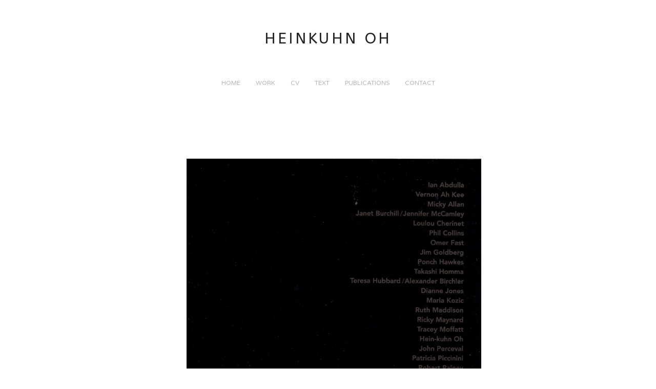

--- FILE ---
content_type: text/css
request_url: https://heinkuhnoh.com/wp-content/uploads/elementor/css/post-25.css?ver=1630045641
body_size: 472
content:
.elementor-25 .elementor-element.elementor-element-6af1a85{padding:0px 0px 0px 0px;}.elementor-25 .elementor-element.elementor-element-b58ed15 > .elementor-widget-wrap > .elementor-widget:not(.elementor-widget__width-auto):not(.elementor-widget__width-initial):not(:last-child):not(.elementor-absolute){margin-bottom:12px;}.elementor-25 .elementor-element.elementor-element-531da51{text-align:center;}.elementor-25 .elementor-element.elementor-element-531da51 .elementor-heading-title{color:#222222;font-family:"ABeeZee", Sans-serif;font-size:30px;font-weight:400;letter-spacing:4.36px;}.elementor-25 .elementor-element.elementor-element-531da51 > .elementor-widget-container{padding:50px 0px 20px 0px;}.elementor-25 .elementor-element.elementor-element-e783700 .elementskit-menu-container{height:80px;border-radius:0px 0px 0px 0px;}.elementor-25 .elementor-element.elementor-element-e783700 .elementskit-navbar-nav > li > a{font-family:"Varela Round", Sans-serif;font-size:12px;font-weight:300;color:#B5B5B5;padding:0px 15px 0px 15px;}.elementor-25 .elementor-element.elementor-element-e783700 .elementskit-navbar-nav > li > a:hover{color:#000000;}.elementor-25 .elementor-element.elementor-element-e783700 .elementskit-navbar-nav > li > a:focus{color:#000000;}.elementor-25 .elementor-element.elementor-element-e783700 .elementskit-navbar-nav > li > a:active{color:#000000;}.elementor-25 .elementor-element.elementor-element-e783700 .elementskit-navbar-nav > li:hover > a{color:#000000;}.elementor-25 .elementor-element.elementor-element-e783700 .elementskit-navbar-nav > li:hover > a .elementskit-submenu-indicator{color:#000000;}.elementor-25 .elementor-element.elementor-element-e783700 .elementskit-navbar-nav > li > a:hover .elementskit-submenu-indicator{color:#000000;}.elementor-25 .elementor-element.elementor-element-e783700 .elementskit-navbar-nav > li > a:focus .elementskit-submenu-indicator{color:#000000;}.elementor-25 .elementor-element.elementor-element-e783700 .elementskit-navbar-nav > li > a:active .elementskit-submenu-indicator{color:#000000;}.elementor-25 .elementor-element.elementor-element-e783700 .elementskit-navbar-nav > li.current-menu-item > a{color:#FF2B0F;}.elementor-25 .elementor-element.elementor-element-e783700 .elementskit-navbar-nav > li.current-menu-ancestor > a{color:#FF2B0F;}.elementor-25 .elementor-element.elementor-element-e783700 .elementskit-navbar-nav > li.current-menu-ancestor > a .elementskit-submenu-indicator{color:#FF2B0F;}.elementor-25 .elementor-element.elementor-element-e783700 .elementskit-navbar-nav > li > a .elementskit-submenu-indicator{color:#101010;}.elementor-25 .elementor-element.elementor-element-e783700 .elementskit-navbar-nav .elementskit-submenu-panel > li > a{padding:15px 15px 15px 15px;color:#000000;}.elementor-25 .elementor-element.elementor-element-e783700 .elementskit-navbar-nav .elementskit-submenu-panel > li > a:hover{color:#707070;}.elementor-25 .elementor-element.elementor-element-e783700 .elementskit-navbar-nav .elementskit-submenu-panel > li > a:focus{color:#707070;}.elementor-25 .elementor-element.elementor-element-e783700 .elementskit-navbar-nav .elementskit-submenu-panel > li > a:active{color:#707070;}.elementor-25 .elementor-element.elementor-element-e783700 .elementskit-navbar-nav .elementskit-submenu-panel > li:hover > a{color:#707070;}.elementor-25 .elementor-element.elementor-element-e783700 .elementskit-navbar-nav .elementskit-submenu-panel > li.current-menu-item > a{color:#707070 !important;}.elementor-25 .elementor-element.elementor-element-e783700 .elementskit-submenu-panel{padding:15px 0px 15px 0px;}.elementor-25 .elementor-element.elementor-element-e783700 .elementskit-navbar-nav .elementskit-submenu-panel{border-radius:0px 0px 0px 0px;min-width:220px;}.elementor-25 .elementor-element.elementor-element-e783700 .elementskit-menu-hamburger{float:right;background-color:#C8131300;}.elementor-25 .elementor-element.elementor-element-e783700 .elementskit-menu-hamburger .elementskit-menu-hamburger-icon{background-color:#311313;}.elementor-25 .elementor-element.elementor-element-e783700 .elementskit-menu-hamburger > .ekit-menu-icon{color:#311313;}.elementor-25 .elementor-element.elementor-element-e783700 .elementskit-menu-hamburger:hover .elementskit-menu-hamburger-icon{background-color:rgba(0, 0, 0, 0.5);}.elementor-25 .elementor-element.elementor-element-e783700 .elementskit-menu-hamburger:hover > .ekit-menu-icon{color:rgba(0, 0, 0, 0.5);}.elementor-25 .elementor-element.elementor-element-e783700 .elementskit-menu-close:hover{color:rgba(0, 0, 0, 0.5);}.elementor-25 .elementor-element.elementor-element-e783700 > .elementor-widget-container{margin:0px 0px 0px 0px;padding:0px 0px 10px 0px;}:root{--page-title-display:none;}@media(min-width:768px){.elementor-25 .elementor-element.elementor-element-b58ed15{width:100%;}}@media(max-width:1024px){.elementor-25 .elementor-element.elementor-element-e783700 .elementskit-menu-container{background-color:#FFFFFF;max-width:100%;border-radius:0px 0px 0px 0px;}.elementor-25 .elementor-element.elementor-element-e783700 .elementskit-nav-identity-panel{padding:1px 1px 1px 1px;}.elementor-25 .elementor-element.elementor-element-e783700 .elementskit-navbar-nav li a .ekit-menu-icon{padding:5px 5px 5px 5px;}.elementor-25 .elementor-element.elementor-element-e783700 .elementskit-navbar-nav > li > a{color:#000000;padding:10px 15px 10px 15px;}.elementor-25 .elementor-element.elementor-element-e783700 .elementskit-navbar-nav .elementskit-submenu-panel > li > a{padding:15px 15px 15px 15px;}.elementor-25 .elementor-element.elementor-element-e783700 .elementskit-navbar-nav .elementskit-submenu-panel{border-radius:0px 0px 0px 0px;}.elementor-25 .elementor-element.elementor-element-e783700 .elementskit-menu-hamburger{padding:8px 8px 8px 8px;width:45px;border-radius:3px;}.elementor-25 .elementor-element.elementor-element-e783700 .elementskit-menu-close{padding:8px 8px 8px 8px;margin:12px 12px 12px 12px;width:45px;border-radius:3px;}.elementor-25 .elementor-element.elementor-element-e783700 .elementskit-nav-logo > img{max-width:160px;max-height:60px;}.elementor-25 .elementor-element.elementor-element-e783700 .elementskit-nav-logo{margin:5px 0px 5px 0px;padding:5px 5px 5px 5px;}}@media(max-width:767px){.elementor-25 .elementor-element.elementor-element-e783700 .elementskit-menu-container{max-width:100%;}.elementor-25 .elementor-element.elementor-element-e783700 .elementskit-menu-hamburger{float:right;}.elementor-25 .elementor-element.elementor-element-e783700 .elementskit-nav-logo > img{max-width:120px;max-height:50px;}.elementor-25 .elementor-element.elementor-element-e783700 > .elementor-widget-container{margin:-111px 0px 0px 0px;padding:0% 45% 0% 0%;}}

--- FILE ---
content_type: text/css
request_url: https://heinkuhnoh.com/wp-content/uploads/elementor/css/post-109.css?ver=1710089284
body_size: -206
content:
.elementor-109 .elementor-element.elementor-element-aaf7722{padding:30px 0px 40px 0px;}.elementor-109 .elementor-element.elementor-element-eb7b032{text-align:center;}.elementor-109 .elementor-element.elementor-element-eb7b032 .elementor-heading-title{color:#777777;font-family:"Varela Round", Sans-serif;font-size:12px;font-weight:400;letter-spacing:2px;text-shadow:0px 0px 0px rgba(0,0,0,0.3);}

--- FILE ---
content_type: text/css
request_url: https://heinkuhnoh.com/wp-content/uploads/elementor/css/post-3193.css?ver=1622605594
body_size: -95
content:
.elementor-bc-flex-widget .elementor-3193 .elementor-element.elementor-element-dbdea3d.elementor-column .elementor-widget-wrap{align-items:center;}.elementor-3193 .elementor-element.elementor-element-dbdea3d.elementor-column.elementor-element[data-element_type="column"] > .elementor-widget-wrap.elementor-element-populated{align-content:center;align-items:center;}.elementor-3193 .elementor-element.elementor-element-dbdea3d.elementor-column > .elementor-widget-wrap{justify-content:center;}.elementor-3193 .elementor-element.elementor-element-dbdea3d > .elementor-element-populated{margin:0px 0px 0px 22px;padding:8px 0px 0px 0px;}.elementor-3193 .elementor-element.elementor-element-559216e > .elementor-widget-container{margin:0px 0px 0px 0px;padding:0px 0px 0px 0px;}.elementor-3193 .elementor-element.elementor-element-559216e{width:575px;max-width:575px;}.elementor-3193 .elementor-element.elementor-element-b4d048c > .elementor-widget-container{margin:15px 0px 0px 0px;padding:0px 0px 0px 0px;}.elementor-3193 .elementor-element.elementor-element-b4d048c{width:575px;max-width:575px;}.elementor-3193 .elementor-element.elementor-element-81ee05f .elementor-spacer-inner{height:50px;}.elementor-3193 .elementor-element.elementor-element-c68af90 .elementor-spacer-inner{height:50px;}